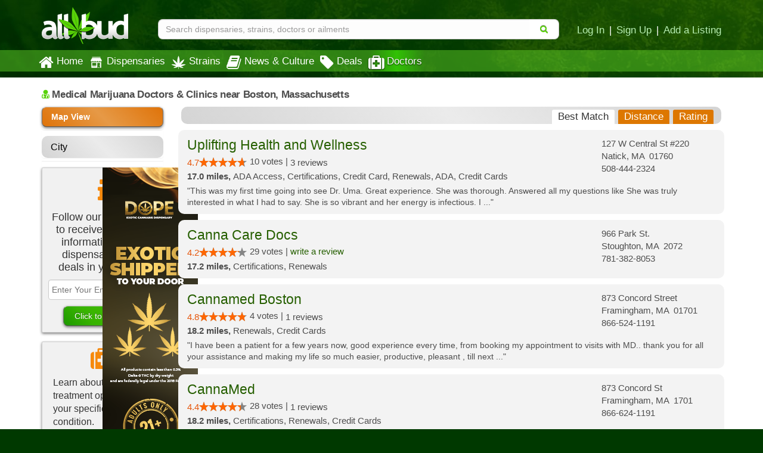

--- FILE ---
content_type: text/html; charset=utf-8
request_url: https://www.allbud.com/marijuana-doctors/south-dakota?page=2
body_size: 17083
content:
<!DOCTYPE html><html lang="en" ><head><meta charset="utf-8"><meta http-equiv="X-UA-Compatible" content="IE=edge" /><meta id="viewport" name="viewport" content="width=device-width, initial-scale=1"/><!--320--><meta name="description" content="Comprehensive directory of medical marijuana doctors and clinics in your area with reviews, hours, and locations. Browse Allbud.com for more information." /><meta name="keywords" content="Marijuana Doctor Massachusetts, Medical Marijuana Doctors, Boston Medical Marijuana Doctors, Medical Marijuana Doctors Clinic, Medical Marijuana Doctors Near Me, Marijuana Doctor, Medical Marijuana Doctors Boston, Marijuana Doctor Boston, Medical Marijuana Doctors Worcester, Marijuana Doctor Worcester, Medical Marijuana Doctors Springfield, Marijuana Doctor Springfield, Medical Marijuana Doctors Lowell, Marijuana Doctor Lowell, Medical Marijuana Doctors Cambridge, Marijuana Doctor Cambridge" /><meta property="og:title" content="
    
        Medical Marijuana Doctors & Clinics
    
 | Boston Massachusetts
" /><meta property="og:site_name" content="AllBud" /><meta property="og:url" content="https://www.allbud.com/marijuana-doctors/south-dakota?page=2" /><meta property="og:description" content="
    Comprehensive directory of medical marijuana doctors and clinics in your area with reviews, hours, and locations
" /><meta property="fb:app_id" content="725601047510209" /><meta property="og:image" content="https://static.allbud.com/static/images/allbud-fb.7d15c66a2c29.png" /><meta itemprop="name" content="Find Marijuana Dispensary, Strain & Doctor Info & Ratings"><meta itemprop="description" content="AllBud.com provides patients with medical marijuana strain details as well as marijuana dispensary and doctor review information."><meta itemprop="image" content="https://static.allbud.com/static/images/allbud-fb.7d15c66a2c29.png"><meta name="twitter:card" content="summary"><meta name="twitter:site" content="@All_Bud"><meta name="twitter:title" content="Find Marijuana Dispensary, Strain & Doctor Info & Ratings"><meta name="twitter:description" content="AllBud.com provides patients with medical marijuana strain details as well as marijuana dispensary and doctor review information."><meta name="twitter:image" content="https://static.allbud.com/static/images/allbud-fb.7d15c66a2c29.png"><meta name="p:domain_verify" content="7ecd41d963c228d8341102e19eac63f0"/><meta name="google-site-verification" content="GbUsR9KFVpzwApF8xNI_9I4KfxvDTyRoimAY1Fx_qWc" /><meta name="google-site-verification" content="t25nozBdxAzVlKC_UsvafA_xc7f-IMTuo3EuwYBHy64" /><meta name="google-site-verification" content="J5iwi65S52wF7Q8TqG3KsBJ7IcnrhCjUb7oK6I1Gt04" /><meta name="google-site-verification" content="NZ82K62QqwU2TPXrJCLtHOt0w7p4ZjIItb9A_ulUXJ8" /><meta name="theme-color" content="#0E4300"><link rel="manifest" href="https://static.allbud.com/static/manifest.bb5bcc367c98.json"><title>
            
                
    
        Medical Marijuana Doctors & Clinics
    
 | Boston, Massachusetts
 | AllBud
            
        </title><script>(function(){!function(t,e){"object"==typeof exports&&"undefined"!=typeof module?module.exports=e():"function"==typeof define&&define.amd?define(e):t.lozad=e()}(this,function(){"use strict";var g=Object.assign||function(t){for(var e=1;e<arguments.length;e++){var r=arguments[e];for(var o in r)Object.prototype.hasOwnProperty.call(r,o)&&(t[o]=r[o])}return t},n="undefined"!=typeof document&&document.documentMode,l={rootMargin:"0px",threshold:0,load:function(t){if("picture"===t.nodeName.toLowerCase()){var e=document.createElement("img");n&&t.getAttribute("data-iesrc")&&(e.src=t.getAttribute("data-iesrc")),t.getAttribute("data-alt")&&(e.alt=t.getAttribute("data-alt")),t.appendChild(e)}if("video"===t.nodeName.toLowerCase()&&!t.getAttribute("data-src")&&t.children){for(var r=t.children,o=void 0,a=0;a<=r.length-1;a++)(o=r[a].getAttribute("data-src"))&&(r[a].src=o);t.load()}t.getAttribute("data-src")&&(t.src=t.getAttribute("data-src")),t.getAttribute("data-srcset")&&t.setAttribute("srcset",t.getAttribute("data-srcset")),t.getAttribute("data-background-image")&&(t.style.backgroundImage="url('"+t.getAttribute("data-background-image")+"')"),t.getAttribute("data-toggle-class")&&t.classList.toggle(t.getAttribute("data-toggle-class"))},loaded:function(){}};function f(t){t.setAttribute("data-loaded",!0)}var b=function(t){return"true"===t.getAttribute("data-loaded")};return function(){var r,o,a=0<arguments.length&&void 0!==arguments[0]?arguments[0]:".lozad",t=1<arguments.length&&void 0!==arguments[1]?arguments[1]:{},e=g({},l,t),n=e.root,i=e.rootMargin,d=e.threshold,c=e.load,u=e.loaded,s=void 0;return window.IntersectionObserver&&(s=new IntersectionObserver((r=c,o=u,function(t,e){t.forEach(function(t){(0<t.intersectionRatio||t.isIntersecting)&&(e.unobserve(t.target),b(t.target)||(r(t.target),f(t.target),o(t.target)))})}),{root:n,rootMargin:i,threshold:d})),{observe:function(){for(var t=function(t){var e=1<arguments.length&&void 0!==arguments[1]?arguments[1]:document;return t instanceof Element?[t]:t instanceof NodeList?t:e.querySelectorAll(t)}(a,n),e=0;e<t.length;e++)b(t[e])||(s?s.observe(t[e]):(c(t[e]),f(t[e]),u(t[e])))},triggerLoad:function(t){b(t)||(c(t),f(t),u(t))},observer:s}}})}).call(this);</script><link rel="apple-touch-icon" sizes="57x57" href="https://static.allbud.com/static/icons/apple-touch-icon-57x57.dc3be63cb65a.png"><link rel="apple-touch-icon" sizes="114x114" href="https://static.allbud.com/static/icons/apple-touch-icon-114x114.73fde2123ac5.png"><link rel="apple-touch-icon" sizes="72x72" href="https://static.allbud.com/static/icons/apple-touch-icon-72x72.4424b11917f4.png"><link rel="apple-touch-icon" sizes="144x144" href="https://static.allbud.com/static/icons/apple-touch-icon-144x144.3094a802d57d.png"><link rel="apple-touch-icon" sizes="60x60" href="https://static.allbud.com/static/icons/apple-touch-icon-60x60.a60134c24786.png"><link rel="apple-touch-icon" sizes="120x120" href="https://static.allbud.com/static/icons/apple-touch-icon-120x120.db2c99990819.png"><link rel="apple-touch-icon" sizes="76x76" href="https://static.allbud.com/static/icons/apple-touch-icon-76x76.88959f721ba2.png"><link rel="apple-touch-icon" sizes="152x152" href="https://static.allbud.com/static/icons/apple-touch-icon-152x152.51634d50e850.png"><link rel="icon" type="image/png" sizes="196x196" href="https://static.allbud.com/static/icons/favicon-196x196.c0654f372ca6.png"><link rel="icon" type="image/png" sizes="160x160" href="https://static.allbud.com/static/icons/favicon-160x160.97d53d6ce7e7.png"><link rel="icon" type="image/png" sizes="96x96" href="https://static.allbud.com/static/icons/favicon-96x96.272819cb10eb.png"><link rel="icon" type="image/png" sizes="16x16" href="https://static.allbud.com/static/icons/favicon-16x16.d94e97a6d94e.png"><link rel="icon" type="image/png" sizes="32x32" href="https://static.allbud.com/static/icons/favicon-32x32.12c7184fe47d.png"><meta name="msapplication-TileColor" content="#074007"><meta name="msapplication-TileImage" content="https://static.allbud.com/static/icons/mstile-144x144.c81c39f6da4f.png"><link href="https://static.allbud.com/static/css/compressed/base.bbff934dc4f8.css" rel="stylesheet" type="text/css" /><link href="https://static.allbud.com/static/css/compressed/doctors.e33f5959ee94.css" rel="stylesheet" type="text/css" /><!--[if lt IE 9]><script src="https://static.allbud.com/static/js/html5shiv/html5shiv.min.3044234175ac.js"></script><script src="https://static.allbud.com/static/js/respond/respond.min.afc1984a3d17.js"></script><link href="https://static.allbud.com/static/js/respond/cross-domain/respond-proxy.f750e28e1c34.html" id="respond-proxy" rel="respond-proxy" /><link href="/js/respond/cross-domain/respond.proxy.gif" id="respond-redirect" rel="respond-redirect" /><script src="/js/respond/cross-domain/respond.proxy.js"></script><![endif]--><link rel="canonical" href="https://www.allbud.com/marijuana-doctors/search"/><script>
            if (!('IntersectionObserver' in window)) {
                var script = document.createElement("script");
                script.src = "https://raw.githubusercontent.com/w3c/IntersectionObserver/master/polyfill/intersection-observer.js";
                document.getElementsByTagName('head')[0].appendChild(script);
            }

            
        </script><!-- Global site tag (gtag.js) - Google Analytics --><script defer src="https://static.allbud.com/static/js/init_gtag.95c780cf4b33.js"></script><script defer src="https://www.googletagmanager.com/gtag/js?id=G-22L11ZM5QK"></script></head><body ><div class="modal fade location-modal" id="locate-modal" tabindex="-1" role="dialog" aria-labelledby="locate-modal-title" aria-hidden="true"><div class="modal-dialog"><div class="modal-content"><div class="modal-header"><button type="button" class="close" data-dismiss="modal" aria-hidden="true">&times;</button><h4 class="modal-title" id="local-modal-title">Enter your location</h4></div><div class="modal-body text-center"><form id="locate-modal-form"><div class="input-group"><label class="sr-only" for="locate-modal-input">Enter Zip Code, City or State</label><input type="text" class="form-control" id="locate-modal-input" placeholder="Enter Zip Code, City or State"><div class="input-group-btn"><button class="btn btn-main">Go!</button></div></div></form></div></div></div></div><div class="modal fade newsletter-modal" id="newsletter-modal" tabindex="-1" role="dialog" aria-labelledby="newsletter-modal-title" aria-hidden="true"><div class="modal-dialog"><div class="modal-content"><div class="modal-header"><button type="button" class="close" data-dismiss="modal" aria-hidden="true">&times;</button><h4 class="modal-title" id="newsletter-modal-title">Follow Our Newsletter</h4></div><div class="modal-body text-center"><p>Enter your email address below to receive exclusive information about AllBud and the Cannabis industry.</p><form action="/subscribe-newsletter" method="post" class="subscribe-form"><input type='hidden' name='csrfmiddlewaretoken' value='0gpgDGETmQ5HAeF8fTRrFHqjPMz3skv9' /><input type="email" value="" name="EMAIL" class="email" placeholder="Enter Your Email Address" required><div class="clear"><input type="submit" value="Click to Follow!" name="subscribe" class="btn btn-primary"></div></form></div></div></div></div><div class="modal fade" id="modal-why-review" tabindex="-1" role="dialog" aria-labelledby="modal-why-review" aria-hidden="true"><div class="modal-dialog"><div class="modal-content"><div class="modal-body"><button type="button" class="close" data-dismiss="modal" aria-hidden="true">&times;</button><h3>Why write a review?</h3><ul><li>Help other customers find trustworthy businesses and make good decisions.</li><li>To reward a company that has done right by you.</li><li>Giving public feedback is the best way to get companies to listen</li><li>To help companies make improvements in their products and services.</li><li>People reply on consumer reviews and posting reviews is a way of giving back.</li></ul></div></div></div></div><div class="modal fade" id="modal-why-review-strain" tabindex="-1" role="dialog" aria-labelledby="modal-why-review-strain" aria-hidden="true"><div class="modal-dialog"><div class="modal-content"><div class="modal-body"><button type="button" class="close" data-dismiss="modal" aria-hidden="true">&times;</button><h3>Why write a strain review?</h3><ul><li>Help other patients find trustworthy strains and get a sense of how a particular strain might help them.</li><li>A great way to share information, contribute to collective knowledge and giving back to the cannabis community.</li><li>A great review should include flavor, aroma, effect, and helpful health ailments.</li></ul></div></div></div></div><header id="base-header" class="container navbar-fixed-top"><div class="row" id="header-xs"><div class="col-sm-12"><div class="row navbar-header"><div class="col-xs-3"><button id="base-nav-toggle" type="button" class="navbar-toggle"><span class="sr-only">Toggle navigation</span><span class="icon-bar"></span><span class="icon-bar"></span><span class="icon-bar"></span></button></div><div class="col-xs-6"><a href="/"><img id="logo-small" class="visible-xs" src="https://static.allbud.com/static/images/main-logo.ab6dc79b5f97.png" alt="AllBud Logo" /></a></div><div class="col-xs-3"><button id="searchbar-toggle" class="searchbar-toggle visible-xs" data-target="#searchbar" data-toggle="collapse" aria-label="Search"><i class="fa fa-search"></i></button></div></div></div></div><!-- Standard header for >= sm --><div id="header-panel" class="row"><div class="hidden-xs col-sm-3 col-md-2"><a href="/"><img id="logo" src="https://static.allbud.com/static/images/main-logo.ab6dc79b5f97.png" alt="AllBud Logo" /></a></div><div id="searchbar" class="col-sm-9 col-xs-12 col-md-10 searchbar searchbar-collapse collapse  "><div class="row"><div class="searchbar-container"><form id="search_form" method="get"  action="/marijuana-doctors/search"><div class="searchbar-content"><div class="input-group"><input id="id_base_search" class="form-control searchbox" type="search" name="q"
                                       value="" data-zip-only="true"
                                       placeholder="Search dispensaries, strains, doctors or ailments"
                                        
                                            
                                         /><div class="input-group-btn"><button class="btn btn-transparent" name="search" type="submit"><i class="fa fa-search"></i></button></div></div></div></form></div><div class="hidden-xs login-area push-down"><a href="/account/register?next=/account/home" title="Login">Log In</a><span class="sep">|</span><a href="/account/register?next=/account/home" title="Register">Sign Up</a><span class="sep">|</span><a href="/account/register?type=dispensary&next=/dispensaries/claim" title="Add a Listing">Add a Listing</a></div></div></div></div></header><div class="menu-container"></div><div class="whiteout" id="result_box"></div><nav id="navbar" class="navbar navbar-base navbar-bottom" role="navigation"><div class="container"><div class="row"><div class="col-sm-12"><div id="base-nav-collapsible" class="collapse navbar-collapse"><ul class="nav navbar-nav"><li><a href="/" class="nav-item-left-shift  mobile-panel"><div class="nav-icon"><i class="fa fa-home"></i></div>
                                Home
                            </a></li><li><a href="/dispensaries/search" class="nav-item-left-shift  visible-xs mobile-panel"><div class="nav-icon"><svg xmlns="http://www.w3.org/2000/svg"   version="1.1" id="Layer_1" x="0px" y="0px" width="25px" height="25px" viewBox="0 0 612 792" enable-background="new 0 0 612 792" xml:space="preserve"><g xmlns="http://www.w3.org/2000/svg" id="Layer_1_1_" transform="translate(252.5125,-331.01875)"></g><path xmlns="http://www.w3.org/2000/svg" d="M600,289.6c0,6.5,0,13.1,0,19.6c-0.7,2.4-1.4,4.8-2.1,7.2c-11.8,38.1-55.4,54.3-88.9,32.8   c-11.7-7.5-19.7-18.1-24.4-31.2c-0.6-1.6-0.6-4-2.7-3.9c-2.1,0-2,2.4-2.7,4c-0.4,0.9-0.7,1.8-1.1,2.7   c-10.1,24.3-33.3,40.1-58.2,38.2c-26.1-2-43.5-16.4-53.2-40.5c-0.6-1.6-0.4-4.4-3-4.3c-2.1,0.1-1.9,2.6-2.6,4.1   c-0.7,1.4-1.1,2.9-1.7,4.3c-10.4,23.7-35.4,39.3-59.3,36.4c-25.2-3.1-42.1-17.1-51.3-40.6c-0.6-1.5-0.5-4-2.6-4.1   c-2.6-0.2-2.2,2.6-3.1,4.2c-0.5,1-0.8,2.1-1.3,3.2c-9.4,22.6-31.7,37.7-55.3,37.6c-23.5-0.1-45.8-15.8-54.8-38.3   c-0.9-2.4-0.8-6.5-3.6-6.5c-2.9-0.1-2.9,4.1-3.8,6.4C110.7,353.3,75,368,43.8,353.2C25.2,344.4,14.6,329,10,309.2   c0-6.5,0-13.1,0-19.6c1.6-2.4,3.4-4.7,4.8-7.1c22.1-36.6,44.3-73.2,66.2-110c3.5-5.8,7.2-8.1,14.1-8c36.1,0.4,72.2,0.2,108.2,0.2   c104.8,0,209.6,0,314.4-0.1c4.3,0,7.1,1.1,9.4,4.9c14.6,24.6,29.3,49.1,44.3,73.5C580.9,258.6,589.6,274.6,600,289.6z"/><path xmlns="http://www.w3.org/2000/svg" d="M305,385.9c85.4,0,170.9,0,256.3,0c7.9,0,8,0,8,8c0,88.1,0,176.3,0,264.4c0,20.5-13.5,33.8-33.9,33.9   c-7.9,0-15.8-0.3-23.6,0.1c-5.4,0.3-6.8-1.9-6.8-7c0.1-51.3,0.1-102.5,0.1-153.8c0-32.1-0.1-64.1,0.1-96.2c0-5.2-1.5-7.1-6.9-7.1   c-44,0.2-87.9,0.1-131.9,0.1c-7.8,0-7.9,0.1-7.9,8.2c0,81.2,0.1,162.4,0,243.7c0,13.6,1.5,12-12,12c-90.3,0.1-180.5,0-270.8,0   c-21.8,0-35-12.9-35-34.5c0-87.8,0-175.5,0-263.3c0-8.4,0.1-8.5,8.6-8.5C134.5,385.9,219.8,385.9,305,385.9   C305,385.9,305,385.9,305,385.9z M199.4,428.3C199.4,428.3,199.4,428.3,199.4,428.3c-32.6,0-65.3,0.1-97.9-0.1   c-5.2,0-7.1,1.4-7.1,6.9c0.2,40.9,0.2,81.8,0,122.6c0,5.4,1.8,6.9,7,6.9c65.3-0.1,130.5-0.1,195.8,0c5.4,0,7.4-1.5,7.4-7.2   c-0.2-40.7-0.2-81.4,0-122.1c0-5.6-1.8-7.2-7.3-7.2C264.7,428.4,232.1,428.3,199.4,428.3z M200,587.4   C200,587.4,200,587.3,200,587.4c-30,0-59.9,0-89.9,0c-3.1,0-6.2-0.1-9.1,1.2c-3.7,1.6-5.6,4.4-5.6,8.6c0,4.1,1.6,7,5.3,8.8   c2.3,1.1,4.8,1.3,7.3,1.3c60.7,0,121.3,0,182,0c2.7,0,5.4-0.2,7.9-1.1c4.1-1.6,6.1-4.8,6.1-8.9c0-3.9-1.9-6.9-5.7-8.6   c-2.5-1.1-5.2-1.2-7.9-1.2C260.3,587.4,230.2,587.4,200,587.4z"/><path xmlns="http://www.w3.org/2000/svg" d="M431.2,681.8c-13.4,0-26.8,0-40.3,0c-8.2,0-12.6-3.9-12.6-10.9c0-6.8,4.5-10.7,12.7-10.7   c26.8-0.1,53.7-0.1,80.5,0c7.9,0,13.1,4.3,13.2,10.6c0.1,6.7-5.1,11-13.3,11.1C458.1,681.9,444.6,681.8,431.2,681.8   C431.2,681.8,431.2,681.8,431.2,681.8z"/><path xmlns="http://www.w3.org/2000/svg" d="M452.1,560c0.1-9.5,6.8-16.2,16.4-16.2c8.8,0,16.3,7.2,16.4,15.9c0.1,9-7.9,17-17,16.8   C459.2,576.3,452,568.8,452.1,560z"/><path xmlns="http://www.w3.org/2000/svg" d="M305,144.8c-68,0-135.9,0-203.9,0c-10.8,0-17.6-6.3-17.9-16.1c-0.3-9.6,6.6-16.9,16.3-17   c14.4-0.2,28.8-0.1,43.2-0.1c121.7,0,243.4,0,365.1,0c11.6,0,18.7,6.2,18.7,16.4c0.1,9.7-6.7,16.7-16.6,16.7   c-25.7,0.1-51.4,0.1-77.2,0.1C390.3,144.9,347.7,144.9,305,144.8C305,144.8,305,144.8,305,144.8z"/></svg></div>Dispensaries</a><a href="/dispensaries/search" class="nav-item-left-shift  hidden-xs"><div class="nav-icon"><img class="lozad" data-src="https://static.allbud.com/static/images/dispensary-icon-white.b0cfd1295ab5.svg" src="https://static.allbud.com/static/images/1px.12c993668732.jpg" onerror="this.onerror=null; this.src='https://static.allbud.com/static/images/dispensary-icon-white.png'" width="25" height="25" alt="" /></div>
                                Dispensaries
                            </a></li><li><a href="/marijuana-strains/search" class=" mobile-panel"><div class="nav-icon"><img src="
                                    https://static.allbud.com/static/images/strains-icon.b23bd47450d2.svg" onerror="this.onerror=null; this.src='https://static.allbud.com/static/images/strains-icon.0fd3bfb3ef87.png'" width="25" height="25" alt="" class="hidden-xs" /><img src="
                                    https://static.allbud.com/static/images/strains-icon-darkgreen.8b39622fcc74.svg" onerror="this.onerror=null; this.src='https://static.allbud.com/static/images/strains-icon.0fd3bfb3ef87.png'" width="25" height="25" alt="" class="visible-xs" /></div> Strains
                            </a></li><li><a href="/learn/search" class=" mobile-panel"><div class="nav-icon"><i class="fa fa-book"></i></div>
                                News & Culture
                            </a></li><li><a href="/dispensaries/specials/search" class=" mobile-panel"><div class="nav-icon"><i class="fa fa-tag"></i></div>
                                Deals
                            </a></li><li><a href="/marijuana-doctors/search" class="current  mobile-panel"><div class="nav-icon"><i class="fa fa-medkit"></i></div>
                                Doctors
                            </a></li><li class="visible-xs"><a href="/account/register?next=/account/home" title="Login" class="mobile-panel">Log In</a></li><li class="visible-xs"><a href="/account/register?next=/account/home" title="Sign Up" class="mobile-panel">Sign Up</a></li><li class="visible-xs"><a class="set-location-button mobile-panel" title="Set Location">Set Location</a></li><li class="visible-xs"><a class="mobile-panel" data-toggle="modal" data-target="#newsletter-modal">Subscribe to Newsletters</a></li><li class="visible-xs"><a href="/contact" class="mobile-panel">Contact Us</a></li></ul></div></div></div></div></nav><div id="content" class="content-wrapper "><div class="content-container container"><form id="search-form" method="get" action="/marijuana-doctors/search"><h1><strong><i class="fa fa-user-md"></i><span class="hidden-xs">
                
                    Medical Marijuana Doctors & Clinics
                
                </span><span class="visible-xs-inline">Doctors </span>
                near 
                Boston,
                <span class="hidden-xs">Massachusetts</span><span class="visible-xs-inline">MA</span></strong></h1><div class="row"><div class="col-sm-3 filter-col"><script type="text/javascript" data-cfasync="false">
        var mantis = mantis || [];
        mantis.push(['display', 'load', {
            property: '5487607ee8b82f0b00e9b2f8'
        }]);
    </script><div class="panel panel-primary panel-mobile-toggle"><div class="clearfix"></div><div class="panel panel-primary page-toggle-buttons"><a class="btn btn-map" href="/marijuana-doctors/search-map">Map View</a></div><div id="filter-form-toggle" class="panel-heading" data-toggle="collapse" data-target="#filter-form"><h4 class="panel-title"><i class="fa fa-toggle-down"></i>
        Filters 
    </h4></div><div class="clearfix visible-xs"></div><div id="filter-form" class="panel-collapse collapse" data-toggle-from="#filter-form-toggle"><div class="panel-body"><div id="search-facets"><div id="search-panels" class="search-filter panel-group"><div class="panel panel-primary"><div class="panel-heading" data-toggle="collapse" data-parent="#search-panels" data-target="#city"><h4 class="panel-title">
                                                City 
                                            </h4></div><div id="city" class="panel-collapse collapse facets-box start-collapsed"><div class="panel-body facets"><div class="form-group"><div class="controls"><label class="checkbox" for="id_city_1"><input type="checkbox"
                                                                           
                                                                           name="city"
                                                                           id="id_city_1"
                                                                           value="Boston">
                                                                    
                                                                        Boston 
                                                                    
                                                                    </label><label class="checkbox" for="id_city_2"><input type="checkbox"
                                                                           
                                                                           name="city"
                                                                           id="id_city_2"
                                                                           value="Brockton">
                                                                    
                                                                        Brockton 
                                                                    
                                                                    </label><label class="checkbox" for="id_city_3"><input type="checkbox"
                                                                           
                                                                           name="city"
                                                                           id="id_city_3"
                                                                           value="Brookline">
                                                                    
                                                                        Brookline 
                                                                    
                                                                    </label><label class="checkbox" for="id_city_4"><input type="checkbox"
                                                                           
                                                                           name="city"
                                                                           id="id_city_4"
                                                                           value="Burlington">
                                                                    
                                                                        Burlington 
                                                                    
                                                                    </label><label class="checkbox" for="id_city_5"><input type="checkbox"
                                                                           
                                                                           name="city"
                                                                           id="id_city_5"
                                                                           value="Cambridge">
                                                                    
                                                                        Cambridge 
                                                                    
                                                                    </label><label class="checkbox" for="id_city_6"><input type="checkbox"
                                                                           
                                                                           name="city"
                                                                           id="id_city_6"
                                                                           value="Concord">
                                                                    
                                                                        Concord 
                                                                    
                                                                    </label><label class="checkbox" for="id_city_7"><input type="checkbox"
                                                                           
                                                                           name="city"
                                                                           id="id_city_7"
                                                                           value="Danvers">
                                                                    
                                                                        Danvers 
                                                                    
                                                                    </label><label class="checkbox" for="id_city_8"><input type="checkbox"
                                                                           
                                                                           name="city"
                                                                           id="id_city_8"
                                                                           value="East Boston">
                                                                    
                                                                        East Boston 
                                                                    
                                                                    </label><label class="checkbox" for="id_city_9"><input type="checkbox"
                                                                           
                                                                           name="city"
                                                                           id="id_city_9"
                                                                           value="Fall River">
                                                                    
                                                                        Fall River 
                                                                    
                                                                    </label><label class="checkbox" for="id_city_10"><input type="checkbox"
                                                                           
                                                                           name="city"
                                                                           id="id_city_10"
                                                                           value="Framingham">
                                                                    
                                                                        Framingham 
                                                                    
                                                                    </label><label class="checkbox" for="id_city_11"><input type="checkbox"
                                                                           
                                                                           name="city"
                                                                           id="id_city_11"
                                                                           value="Hanover">
                                                                    
                                                                        Hanover 
                                                                    
                                                                    </label><label class="checkbox" for="id_city_12"><input type="checkbox"
                                                                           
                                                                           name="city"
                                                                           id="id_city_12"
                                                                           value="Jamaica Plain">
                                                                    
                                                                        Jamaica Plain 
                                                                    
                                                                    </label><label class="checkbox" for="id_city_13"><input type="checkbox"
                                                                           
                                                                           name="city"
                                                                           id="id_city_13"
                                                                           value="Malden">
                                                                    
                                                                        Malden 
                                                                    
                                                                    </label><label class="checkbox" for="id_city_14"><input type="checkbox"
                                                                           
                                                                           name="city"
                                                                           id="id_city_14"
                                                                           value="Methuen">
                                                                    
                                                                        Methuen 
                                                                    
                                                                    </label><label class="checkbox" for="id_city_15"><input type="checkbox"
                                                                           
                                                                           name="city"
                                                                           id="id_city_15"
                                                                           value="Natick">
                                                                    
                                                                        Natick 
                                                                    
                                                                    </label><label class="checkbox" for="id_city_16"><input type="checkbox"
                                                                           
                                                                           name="city"
                                                                           id="id_city_16"
                                                                           value="North Andover">
                                                                    
                                                                        North Andover 
                                                                    
                                                                    </label><label class="checkbox" for="id_city_17"><input type="checkbox"
                                                                           
                                                                           name="city"
                                                                           id="id_city_17"
                                                                           value="Northampton">
                                                                    
                                                                        Northampton 
                                                                    
                                                                    </label><label class="checkbox" for="id_city_18"><input type="checkbox"
                                                                           
                                                                           name="city"
                                                                           id="id_city_18"
                                                                           value="Norwood">
                                                                    
                                                                        Norwood 
                                                                    
                                                                    </label><label class="checkbox" for="id_city_19"><input type="checkbox"
                                                                           
                                                                           name="city"
                                                                           id="id_city_19"
                                                                           value="Peabody">
                                                                    
                                                                        Peabody 
                                                                    
                                                                    </label><label class="checkbox" for="id_city_20"><input type="checkbox"
                                                                           
                                                                           name="city"
                                                                           id="id_city_20"
                                                                           value="Quincy">
                                                                    
                                                                        Quincy 
                                                                    
                                                                    </label><label class="checkbox" for="id_city_21"><input type="checkbox"
                                                                           
                                                                           name="city"
                                                                           id="id_city_21"
                                                                           value="Salem">
                                                                    
                                                                        Salem 
                                                                    
                                                                    </label><label class="checkbox" for="id_city_22"><input type="checkbox"
                                                                           
                                                                           name="city"
                                                                           id="id_city_22"
                                                                           value="Seekonk">
                                                                    
                                                                        Seekonk 
                                                                    
                                                                    </label><label class="checkbox" for="id_city_23"><input type="checkbox"
                                                                           
                                                                           name="city"
                                                                           id="id_city_23"
                                                                           value="South Boston">
                                                                    
                                                                        South Boston 
                                                                    
                                                                    </label><label class="checkbox" for="id_city_24"><input type="checkbox"
                                                                           
                                                                           name="city"
                                                                           id="id_city_24"
                                                                           value="South Dennis">
                                                                    
                                                                        South Dennis 
                                                                    
                                                                    </label><label class="checkbox" for="id_city_25"><input type="checkbox"
                                                                           
                                                                           name="city"
                                                                           id="id_city_25"
                                                                           value="Springfield">
                                                                    
                                                                        Springfield 
                                                                    
                                                                    </label><label class="checkbox" for="id_city_26"><input type="checkbox"
                                                                           
                                                                           name="city"
                                                                           id="id_city_26"
                                                                           value="Stoughton">
                                                                    
                                                                        Stoughton 
                                                                    
                                                                    </label><label class="checkbox" for="id_city_27"><input type="checkbox"
                                                                           
                                                                           name="city"
                                                                           id="id_city_27"
                                                                           value="Waltham">
                                                                    
                                                                        Waltham 
                                                                    
                                                                    </label><label class="checkbox" for="id_city_28"><input type="checkbox"
                                                                           
                                                                           name="city"
                                                                           id="id_city_28"
                                                                           value="Woburn">
                                                                    
                                                                        Woburn 
                                                                    
                                                                    </label><label class="checkbox" for="id_city_29"><input type="checkbox"
                                                                           
                                                                           name="city"
                                                                           id="id_city_29"
                                                                           value="Worcester">
                                                                    
                                                                        Worcester 
                                                                    
                                                                    </label></div></div></div></div></div><hr/></div></div></div></div><div data-mantis-zone="doctorpage" class="text-center hidden-xs "><div class="follow-our-newsletter-banner" style="max-width: 300px; margin: 0 auto 10px auto; height: 240px; overflow: hidden; display: flex; flex-direction: column; justify-content: space-around; padding-bottom: 10px;"><h2 class="learn-subscribe-header">Follow Our Newsletter</h2><div class="col-sm-12 subscribe-form"><form action="/subscribe-newsletter" method="post" name="mc-embedded-subscribe-form" class="validate" rel="noreferrer" novalidate=""><div><input type='hidden' name='csrfmiddlewaretoken' value='0gpgDGETmQ5HAeF8fTRrFHqjPMz3skv9' /><p>Get exclusive information about new strains, latest articles, nearby dispensaries and discount deals!</p><input type="email" value="" name="EMAIL" class="email" placeholder="Enter Your Email Address" required=""><div class="clear"><input type="submit" value="Click to Follow!" name="subscribe" class="btn btn-primary"></div></div></form></div></div></div><div data-mantis-zone="doctorpage2" class="text-center visible-xs "><div class="follow-our-newsletter-banner" style="max-width: 300px; margin: 0 auto 10px auto; height: 240px; overflow: hidden; display: flex; flex-direction: column; justify-content: space-around; padding-bottom: 10px;"><h2 class="learn-subscribe-header">Follow Our Newsletter</h2><div class="col-sm-12 subscribe-form"><form action="/subscribe-newsletter" method="post" name="mc-embedded-subscribe-form" class="validate" rel="noreferrer" novalidate=""><div><input type='hidden' name='csrfmiddlewaretoken' value='0gpgDGETmQ5HAeF8fTRrFHqjPMz3skv9' /><p>Get exclusive information about new strains, latest articles, nearby dispensaries and discount deals!</p><input type="email" value="" name="EMAIL" class="email" placeholder="Enter Your Email Address" required=""><div class="clear"><input type="submit" value="Click to Follow!" name="subscribe" class="btn btn-primary"></div></div></form></div></div></div><div class="newsletter-subscribe subscribe-form btn-big hidden-xs"><i class="fa fa-info"></i><p class="learn-subscribe-header">Follow our newsletter to receive the latest
                information about dispensaries and deals in your area.
                </p><input type='hidden' name='csrfmiddlewaretoken' value='0gpgDGETmQ5HAeF8fTRrFHqjPMz3skv9' /><input type="email" value="" name="EMAIL" class="email" placeholder="Enter Your Email Address" form="mc-embedded-subscribe-form-left" required><input type="submit" value="Click to Follow!" name="subscribe" class="btn btn-primary" form="mc-embedded-subscribe-form-left"></div><section id="ailments" class="hidden-xs"><a class="btn-review btn-big nothover" href="/learn/ailments"><div class="btn-big-icon"><i class="fa fa-medkit"></i></div><div class="btn-big-body">
                    Learn about marijuana treatment options for your specific medical condition.
                </div></a></section><section id="learn_info" class="hidden-xs"><a class="btn-review btn-big nothover" href="/learn/marijuana/massachusetts"><div class="btn-big-icon"><i class="fa fa-question-circle"></i></div><div class="btn-big-body">
                        Get information about medical marijuana in your state and how to obtain a card.
                    </div></a></section></div></div><div class="col-sm-9 results-col"><div id="search-sortbar" class="sortbar"><div class="sortbar-controls"><img class="sortbar-busy search-busy-indicator" src="https://static.allbud.com/static/images/sortbar_busy.2c02671024f1.gif" alt="Loading..."/></div><!--
        <div class="sortbar-title">
            
    Found <span class="search-paginator-count"></span>
    
    location<span class="search-paginator-count-plural"></span></div>
        --><ul id="search-sorts" class="nav nav-tabs" role="tablist"><li class="active" role="tab"><a class="sortbar-tab search-link"
                           
                               
                            id="bestmatch" >
                                Best Match
                                
                       </a></li><li class="" role="tab"><a class="sortbar-tab search-link"
                           
                               
                                   
                                       data-sortable="true"
                                       href="/marijuana-doctors/search?sort=distance&region=Massachusetts"
                                   
                               
                            id="distance" >
                                Distance
                                
                       </a></li><li class="" role="tab"><a class="sortbar-tab search-link"
                           
                               
                                   
                                       data-sortable="true"
                                       href="/marijuana-doctors/search?sort=-rating&region=Massachusetts"
                                   
                               
                           
                               
                                   
                                       data-sortable="true"
                                       href="/marijuana-doctors/search?sort=rating&region=Massachusetts"
                                   
                               
                            id="rating" >
                                Rating
                                
                       </a></li></ul><div class="clearfix"></div></div><div class="loading-overlay" style="display: none;"><img src="https://static.allbud.com/static/images/large_loader.c932390d7ef8.gif" alt="Loading..."></div><div id="search-results" class="row tiny-gutter"><article class="infopanel  mobile-panel" ><div class="body "><div class="title"></div><div class="row" onclick="window.location.href='/marijuana-doctors/massachusetts/natick/uplifting-health-wellness'"><div class="col-xs-12 
    col-sm-9 col-md-9
 location-info"><div><div class="title location truncate"><a href="/marijuana-doctors/massachusetts/natick/uplifting-health-wellness">Uplifting Health and Wellness</a></div><div><span class="rating-num">4.7</span><div class="rateit_map rateit"
                            data-rateit-value="4.67647058824"
                            data-rateit-readonly="true"
                            data-rateit-min="0"
                            data-rateit-max="5"
                            data-rateit-resetable="false"
                            data-rateit-ispreset="true"
                            data-rateit-step="0.25"></div><span class="rating-votes"><span class="votes">10 votes | </span>
                            
                            
                                3 reviews
                            
                        </span></div><div class="visible-xs"><div class="text truncate"><b>
            17.0 m,
            </b>
        
    

                                    ADA Access, Certifications, Credit Card, Renewals, ADA, Credit Cards
                                
                            </div></div><div class="clearfix"></div><div class="text hidden-xs"><span class="hidden-xs"><b>17.0 miles, </b>
        
    

                                    ADA Access, Certifications, Credit Card, Renewals, ADA, Credit Cards
                                </span></div></div></div><div class="hidden-xs col-sm-3"><div class="text address"><span>127 W Central St #220</span><br/><span>Natick, MA&nbsp; 01760</span><br/><span class="visible-xs"><a href="tel:508-444-2324">508-444-2324</a></span><span class="hidden-xs">508-444-2324</span></div></div><div class="col-xs-12 reviews"><p class="hidden-xs">"This was my first time going into see Dr. Uma. Great experience. She was thorough. Answered all my questions like She was truly interested in what I had to say. She is so vibrant and her energy is infectious. I ..."</p><p class="visible-xs">"This was my first time going into see Dr. Uma. Great experience. She was thorough. Answered ..."</p></div></div><div class="body-extra"></div></div><div class="clearfix"></div></article><article class="infopanel  mobile-panel" ><div class="body "><div class="title"></div><div class="row" onclick="window.location.href='/marijuana-doctors/massachusetts/stoughton/canna-care-docs-stoughton'"><div class="col-xs-12 
    col-sm-9 col-md-9
 location-info"><div><div class="title location truncate"><a href="/marijuana-doctors/massachusetts/stoughton/canna-care-docs-stoughton">Canna Care Docs</a></div><div><span class="rating-num">4.2</span><div class="rateit_map rateit"
                            data-rateit-value="4.20689655172"
                            data-rateit-readonly="true"
                            data-rateit-min="0"
                            data-rateit-max="5"
                            data-rateit-resetable="false"
                            data-rateit-ispreset="true"
                            data-rateit-step="0.25"></div><span class="rating-votes"><span class="votes">29 votes | </span><a href="/marijuana-doctors/massachusetts/stoughton/canna-care-docs-stoughton#write-review">write a review</a></span></div><div class="visible-xs"><div class="text truncate"><b>
            17.2 m,
            </b>
        
    

                                    Certifications, Renewals
                                
                            </div></div><div class="clearfix"></div><div class="text hidden-xs"><span class="hidden-xs"><b>17.2 miles, </b>
        
    

                                    Certifications, Renewals
                                </span></div></div></div><div class="hidden-xs col-sm-3"><div class="text address"><span>966 Park St.</span><br/><span>Stoughton, MA&nbsp; 2072</span><br/><span class="visible-xs"><a href="tel:781-382-8053">781-382-8053</a></span><span class="hidden-xs">781-382-8053</span></div></div></div><div class="body-extra"></div></div><div class="clearfix"></div></article><article class="infopanel  mobile-panel" ><div class="body "><div class="title"></div><div class="row" onclick="window.location.href='/marijuana-doctors/massachusetts/framingham/cannamed-boston'"><div class="col-xs-12 
    col-sm-9 col-md-9
 location-info"><div><div class="title location truncate"><a href="/marijuana-doctors/massachusetts/framingham/cannamed-boston">Cannamed Boston</a></div><div><span class="rating-num">4.8</span><div class="rateit_map rateit"
                            data-rateit-value="4.83333333333"
                            data-rateit-readonly="true"
                            data-rateit-min="0"
                            data-rateit-max="5"
                            data-rateit-resetable="false"
                            data-rateit-ispreset="true"
                            data-rateit-step="0.25"></div><span class="rating-votes"><span class="votes">4 votes | </span>
                            
                            
                                1 reviews
                            
                        </span></div><div class="visible-xs"><div class="text truncate"><b>
            18.2 m,
            </b>
        
    

                                    Renewals, Credit Cards
                                
                            </div></div><div class="clearfix"></div><div class="text hidden-xs"><span class="hidden-xs"><b>18.2 miles, </b>
        
    

                                    Renewals, Credit Cards
                                </span></div></div></div><div class="hidden-xs col-sm-3"><div class="text address"><span>873 Concord Street</span><br/><span>Framingham, MA&nbsp; 01701</span><br/><span class="visible-xs"><a href="tel:866-524-1191">866-524-1191</a></span><span class="hidden-xs">866-524-1191</span></div></div><div class="col-xs-12 reviews"><p class="hidden-xs">"I have been a patient for a few years now, good experience every time, from booking my appointment to visits with MD.. thank you for all your assistance and making my life so much easier, productive, pleasant , till next ..."</p><p class="visible-xs">"I have been a patient for a few years now, good experience every time, from booking my appoi..."</p></div></div><div class="body-extra"></div></div><div class="clearfix"></div></article><article class="infopanel  mobile-panel" ><div class="body "><div class="title"></div><div class="row" onclick="window.location.href='/marijuana-doctors/massachusetts/framingham/dr-joseph-l-andrews-jr-md'"><div class="col-xs-12 
    col-sm-9 col-md-9
 location-info"><div><div class="title location truncate"><a href="/marijuana-doctors/massachusetts/framingham/dr-joseph-l-andrews-jr-md">CannaMed</a></div><div><span class="rating-num">4.4</span><div class="rateit_map rateit"
                            data-rateit-value="4.36111111111"
                            data-rateit-readonly="true"
                            data-rateit-min="0"
                            data-rateit-max="5"
                            data-rateit-resetable="false"
                            data-rateit-ispreset="true"
                            data-rateit-step="0.25"></div><span class="rating-votes"><span class="votes">28 votes | </span>
                            
                            
                                1 reviews
                            
                        </span></div><div class="visible-xs"><div class="text truncate"><b>
            18.2 m,
            </b>
        
    

                                    Certifications, Renewals, Credit Cards
                                
                            </div></div><div class="clearfix"></div><div class="text hidden-xs"><span class="hidden-xs"><b>18.2 miles, </b>
        
    

                                    Certifications, Renewals, Credit Cards
                                </span></div></div></div><div class="hidden-xs col-sm-3"><div class="text address"><span>873 Concord St</span><br/><span>Framingham, MA&nbsp; 1701</span><br/><span class="visible-xs"><a href="tel:866-624-1191">866-624-1191</a></span><span class="hidden-xs">866-624-1191</span></div></div><div class="col-xs-12 reviews"><p class="hidden-xs">"Excellent Staff. Very efficient. Crystal on the front desk has the command center. Customer Service plus. Easy to book an appointment. Wish they had a different location however. The driveway comes up fast and you end up turning into the ..."</p><p class="visible-xs">"Excellent Staff. Very efficient. Crystal on the front desk has the command center. Customer ..."</p></div></div><div class="body-extra"></div></div><div class="clearfix"></div></article><article class="infopanel  mobile-panel" ><div class="body "><div class="title"></div><div class="row" onclick="window.location.href='/marijuana-doctors/massachusetts/ma-north-andover/acom'"><div class="hidden-xs col-sm-2"><a href="/marijuana-doctors/massachusetts/ma-north-andover/acom"><img class="header-image hidden-sm hidden-md lozad" data-src="https://media.allbud.com/resized/105x90/media/feature/clinic/acom.jpg?t=1917f1f98384503a69f864c0421217c436c911d48507f676719d2a773498ccb8" src="https://static.allbud.com/static/images/1px.12c993668732.jpg" alt="ACOM" /><img class="header-image hidden-lg lozad" data-src="https://media.allbud.com/resized/82x70/media/feature/clinic/acom.jpg?t=b464246ad6af34b16ddb79c8b860098592bc5a209b855421076a969e201d426c" src="https://static.allbud.com/static/images/1px.12c993668732.jpg" alt="ACOM" /></a></div><div class="col-xs-12 
    col-sm-7 col-md-7
 location-info"><a href="/marijuana-doctors/massachusetts/ma-north-andover/acom"><img class="header-image visible-xs lozad" data-src="https://media.allbud.com/resized/150x100/media/feature/clinic/acom.jpg?t=f71dd01e438da5b33c5056ea2dfa08b95dedcdf02d05126523104cf620789a34" src="https://static.allbud.com/static/images/1px.12c993668732.jpg" alt="ACOM" /></a><div><div class="title location truncate"><a href="/marijuana-doctors/massachusetts/ma-north-andover/acom">ACOM</a></div><div><span class="rating-num">4.5</span><div class="rateit_map rateit"
                            data-rateit-value="4.5"
                            data-rateit-readonly="true"
                            data-rateit-min="0"
                            data-rateit-max="5"
                            data-rateit-resetable="false"
                            data-rateit-ispreset="true"
                            data-rateit-step="0.25"></div><span class="rating-votes"><span class="votes">2 votes | </span><a href="/marijuana-doctors/massachusetts/ma-north-andover/acom#write-review">write a review</a></span></div><div class="visible-xs"><div class="text truncate"><b>
            18.2 m,
            </b>
        
    

                                    ADA Access, Certifications, Credit Card, Offers Physical Cards, Renewals
                                
                            </div></div><div class="clearfix"></div><div class="text hidden-xs"><span class="hidden-xs"><b>18.2 miles, </b>
        
    

                                    ADA Access, Certifications, Credit Card, Offers Physical Cards, Renewals
                                </span></div></div></div><div class="hidden-xs col-sm-3"><div class="text address"><span>2350 Turnpike Street</span><br/><span>North Andover, MA&nbsp; 01845</span><br/><span class="visible-xs"><a href="tel:857-770-1342">857-770-1342</a></span><span class="hidden-xs">857-770-1342</span></div></div></div><div class="body-extra"></div></div><div class="clearfix"></div></article><article class="infopanel  mobile-panel" ><div class="body "><div class="title"></div><div class="row" onclick="window.location.href='/marijuana-doctors/massachusetts/ma-concord/panda-organics'"><div class="col-xs-12 
    col-sm-9 col-md-9
 location-info"><div><div class="title location truncate"><a href="/marijuana-doctors/massachusetts/ma-concord/panda-organics">Panda Organics</a></div><div><span class="rating-num">3.8</span><div class="rateit_map rateit"
                            data-rateit-value="3.75"
                            data-rateit-readonly="true"
                            data-rateit-min="0"
                            data-rateit-max="5"
                            data-rateit-resetable="false"
                            data-rateit-ispreset="true"
                            data-rateit-step="0.25"></div><span class="rating-votes"><span class="votes">4 votes | </span><a href="/marijuana-doctors/massachusetts/ma-concord/panda-organics#write-review">write a review</a></span></div><div class="visible-xs"><div class="text truncate"><b>
            18.6 m,
            </b>
        
    

                                    24/7 Verification
                                
                            </div></div><div class="clearfix"></div><div class="text hidden-xs"><span class="hidden-xs"><b>18.6 miles, </b>
        
    

                                    24/7 Verification
                                </span></div></div></div><div class="hidden-xs col-sm-3"><div class="text address"><span>168 Commonwealth Ave</span><br/><span>Concord, MA&nbsp; 01742</span><br/><span class="visible-xs"><a href="tel:978-800-1688">978-800-1688</a></span><span class="hidden-xs">978-800-1688</span></div></div></div><div class="body-extra"></div></div><div class="clearfix"></div></article><article class="infopanel  mobile-panel" ><div class="body "><div class="title"></div><div class="row" onclick="window.location.href='/marijuana-doctors/massachusetts/ma-hanover/south-shore-primary-and-urgent-care-llc'"><div class="col-xs-12 
    col-sm-9 col-md-9
 location-info"><div><div class="title location truncate"><a href="/marijuana-doctors/massachusetts/ma-hanover/south-shore-primary-and-urgent-care-llc">South Shore Primary and Urgent Care LLC</a></div><div><span class="rating-num">4.8</span><div class="rateit_map rateit"
                            data-rateit-value="4.81818181818"
                            data-rateit-readonly="true"
                            data-rateit-min="0"
                            data-rateit-max="5"
                            data-rateit-resetable="false"
                            data-rateit-ispreset="true"
                            data-rateit-step="0.25"></div><span class="rating-votes"><span class="votes">3 votes | </span>
                            
                            
                                1 reviews
                            
                        </span></div><div class="visible-xs"><div class="text truncate"><b>
            20.0 m,
            </b>
        
    

                                    24/7 Verification, ADA Access, Certifications, Credit Card, Offers Physical Cards, Renewals, Walk-in Welcome
                                
                            </div></div><div class="clearfix"></div><div class="text hidden-xs"><span class="hidden-xs"><b>20.0 miles, </b>
        
    

                                    24/7 Verification, ADA Access, Certifications, Credit Card, Offers Physical Cards, Renewals, Walk-in Welcome
                                </span></div></div></div><div class="hidden-xs col-sm-3"><div class="text address"><span>20 East St Ste 20 Suite 20</span><br/><span>Hanover, MA&nbsp; 02339</span><br/><span class="visible-xs"><a href="tel:781-561-0460">781-561-0460</a></span><span class="hidden-xs">781-561-0460</span></div></div><div class="col-xs-12 reviews"><p class="hidden-xs">"Doctor Hinchey and staff are amazing. They are extremely patient and more than happy to answer any questions you might have. The process to get my MMJ certification did not take long at all (same day as appointment), and I ..."</p><p class="visible-xs">"Doctor Hinchey and staff are amazing. They are extremely patient and more than happy to answ..."</p></div></div><div class="body-extra"></div></div><div class="clearfix"></div></article><article class="infopanel  mobile-panel" ><div class="body "><div class="title"></div><div class="row" onclick="window.location.href='/marijuana-doctors/massachusetts/pa-brockton/medwell-health-and-wellness-centers'"><div class="hidden-xs col-sm-2"><a href="/marijuana-doctors/massachusetts/pa-brockton/medwell-health-and-wellness-centers"><img class="header-image hidden-sm hidden-md lozad" data-src="https://media.allbud.com/resized/105x90/media/feature/clinic/medwell-health-and-wellness-centers.jpg?t=9c52723139eed35131fd0183a2a35e124c8cf6713b0a1a57a9d133afb9459f67" src="https://static.allbud.com/static/images/1px.12c993668732.jpg" alt="MedWell Health and Wellness Centers" /><img class="header-image hidden-lg lozad" data-src="https://media.allbud.com/resized/82x70/media/feature/clinic/medwell-health-and-wellness-centers.jpg?t=b95eaf8349160fcce2a49baaaae813fc0ddb6c1a1dc2165653cb9146c5bb033c" src="https://static.allbud.com/static/images/1px.12c993668732.jpg" alt="MedWell Health and Wellness Centers" /></a></div><div class="col-xs-12 
    col-sm-7 col-md-7
 location-info"><a href="/marijuana-doctors/massachusetts/pa-brockton/medwell-health-and-wellness-centers"><img class="header-image visible-xs lozad" data-src="https://media.allbud.com/resized/150x100/media/feature/clinic/medwell-health-and-wellness-centers.jpg?t=e402cf98088dbb91c217c3091af8aa7bcc293874dbdb6a127c7dcedc4aabef2f" src="https://static.allbud.com/static/images/1px.12c993668732.jpg" alt="MedWell Health and Wellness Centers" /></a><div><div class="title location truncate"><a href="/marijuana-doctors/massachusetts/pa-brockton/medwell-health-and-wellness-centers">MedWell Health and Wellness Centers</a></div><div><span class="rating-num">4.0</span><div class="rateit_map rateit"
                            data-rateit-value="4.02597402597"
                            data-rateit-readonly="true"
                            data-rateit-min="0"
                            data-rateit-max="5"
                            data-rateit-resetable="false"
                            data-rateit-ispreset="true"
                            data-rateit-step="0.25"></div><span class="rating-votes"><span class="votes">12 votes | </span>
                            
                            
                                8 reviews
                            
                        </span></div><div class="visible-xs"><div class="text truncate"><b>
            21.2 m,
            </b>
        
    

                                    24/7 Verification, 24/7 Verification, Certifications, Certifications, Credit Card, Credit Card, Renewals, Renewals, Walk-in Welcome, Walk-in Welcome, ADA, Credit Cards
                                
                            </div></div><div class="clearfix"></div><div class="text hidden-xs"><span class="hidden-xs"><b>21.2 miles, </b>
        
    

                                    24/7 Verification, 24/7 Verification, Certifications, Certifications, Credit Card, Credit Card, Renewals, Renewals, Walk-in Welcome, Walk-in Welcome, ADA, Credit Cards
                                </span></div></div></div><div class="hidden-xs col-sm-3"><div class="text address"><span>1200 W Chestnut St</span><br/><span>Brockton, MA&nbsp; 02301</span><br/><span class="visible-xs"><a href="tel:774-517-5195">774-517-5195</a></span><span class="hidden-xs">774-517-5195</span></div></div><div class="col-xs-12 reviews"><p class="hidden-xs">"This place was GREAT!! I called ahead to make appointment and there was very little if any wait time, Joey and Stephanie were awesome and so helpful through this process. The doctor was kind and helpful and explained process and ..."</p><p class="visible-xs">"This place was GREAT!! I called ahead to make appointment and there was very little if any w..."</p></div></div><div class="body-extra"></div></div><div class="clearfix"></div></article><article class="infopanel  mobile-panel" ><div class="body "><div class="title"></div><div class="row" onclick="window.location.href='/marijuana-doctors/massachusetts/methuen/delta-9-medical-consulting-2'"><div class="col-xs-12 
    col-sm-9 col-md-9
 location-info"><div><div class="title location truncate"><a href="/marijuana-doctors/massachusetts/methuen/delta-9-medical-consulting-2">Delta 9 Medical Consulting</a></div><div><span class="rating-num">4.0</span><div class="rateit_map rateit"
                            data-rateit-value="4.0"
                            data-rateit-readonly="true"
                            data-rateit-min="0"
                            data-rateit-max="5"
                            data-rateit-resetable="false"
                            data-rateit-ispreset="true"
                            data-rateit-step="0.25"></div><span class="rating-votes"><span class="votes">29 votes | </span><a href="/marijuana-doctors/massachusetts/methuen/delta-9-medical-consulting-2#write-review">write a review</a></span></div><div class="visible-xs"><div class="text truncate"><b>
            27.0 m,
            </b>
        
    

                                    Certifications, Renewals
                                
                            </div></div><div class="clearfix"></div><div class="text hidden-xs"><span class="hidden-xs"><b>27.0 miles, </b>
        
    

                                    Certifications, Renewals
                                </span></div></div></div><div class="hidden-xs col-sm-3"><div class="text address"><span>421 Merrimack Street</span><br/><span>Methuen, MA&nbsp; 1844</span><br/><span class="visible-xs"><a href="tel:970-335-8290">970-335-8290</a></span><span class="hidden-xs">970-335-8290</span></div></div></div><div class="body-extra"></div></div><div class="clearfix"></div></article><article class="infopanel  mobile-panel" ><div class="body "><div class="title"></div><div class="row" onclick="window.location.href='/marijuana-doctors/massachusetts/seekonk/canna-care-docs-seekonk'"><div class="col-xs-12 
    col-sm-9 col-md-9
 location-info"><div><div class="title location truncate"><a href="/marijuana-doctors/massachusetts/seekonk/canna-care-docs-seekonk">Canna Care Docs</a></div><div><span class="rating-num">5.0</span><div class="rateit_map rateit"
                            data-rateit-value="5.0"
                            data-rateit-readonly="true"
                            data-rateit-min="0"
                            data-rateit-max="5"
                            data-rateit-resetable="false"
                            data-rateit-ispreset="true"
                            data-rateit-step="0.25"></div><span class="rating-votes"><span class="votes">4 votes | </span>
                            
                            
                                2 reviews
                            
                        </span></div><div class="visible-xs"><div class="text truncate"><b>
            34.7 m,
            </b>
        
    

                                    Certifications, Renewals
                                
                            </div></div><div class="clearfix"></div><div class="text hidden-xs"><span class="hidden-xs"><b>34.7 miles, </b>
        
    

                                    Certifications, Renewals
                                </span></div></div></div><div class="hidden-xs col-sm-3"><div class="text address"><span>495 Central Ave</span><br/><span>Seekonk, MA&nbsp; 2771</span><br/><span class="visible-xs"><a href="tel:781-382-8053">781-382-8053</a></span><span class="hidden-xs">781-382-8053</span></div></div><div class="col-xs-12 reviews"><p class="hidden-xs">"These guys were great...very informative, helpful and answered all my questions. Made me feel very comfortable as a patient in my mid 50s trying to find alternative pain relief options...thank you so much."</p><p class="visible-xs">"These guys were great...very informative, helpful and answered all my questions. Made me fee..."</p></div></div><div class="body-extra"></div></div><div class="clearfix"></div></article><article class="infopanel  mobile-panel" ><div class="body "><div class="title"></div><div class="row" onclick="window.location.href='/marijuana-doctors/massachusetts/worcester/canna-care-docs-worcester'"><div class="col-xs-12 
    col-sm-9 col-md-9
 location-info"><div><div class="title location truncate"><a href="/marijuana-doctors/massachusetts/worcester/canna-care-docs-worcester">Canna Care Docs</a></div><div><span class="rating-num">4.8</span><div class="rateit_map rateit"
                            data-rateit-value="4.80952380952"
                            data-rateit-readonly="true"
                            data-rateit-min="0"
                            data-rateit-max="5"
                            data-rateit-resetable="false"
                            data-rateit-ispreset="true"
                            data-rateit-step="0.25"></div><span class="rating-votes"><span class="votes">6 votes | </span>
                            
                            
                                2 reviews
                            
                        </span></div><div class="visible-xs"><div class="text truncate"><b>
            38.4 m,
            </b>
        
    

                                    Certifications, Renewals, Credit Cards
                                
                            </div></div><div class="clearfix"></div><div class="text hidden-xs"><span class="hidden-xs"><b>38.4 miles, </b>
        
    

                                    Certifications, Renewals, Credit Cards
                                </span></div></div></div><div class="hidden-xs col-sm-3"><div class="text address"><span>51 Union Street Suite 102</span><br/><span>Worcester, MA&nbsp; 01608</span><br/><span class="visible-xs"><a href="tel:781-382-8053">781-382-8053</a></span><span class="hidden-xs">781-382-8053</span></div></div><div class="col-xs-12 reviews"><p class="hidden-xs">"Nothing but good vibes. Thank you"</p><p class="visible-xs">"Nothing but good vibes. Thank you"</p></div></div><div class="body-extra"></div></div><div class="clearfix"></div></article><article class="infopanel  mobile-panel" ><div class="body "><div class="title"></div><div class="row" onclick="window.location.href='/marijuana-doctors/massachusetts/worcester/canna-care-docs-14'"><div class="col-xs-12 
    col-sm-9 col-md-9
 location-info"><div><div class="title location truncate"><a href="/marijuana-doctors/massachusetts/worcester/canna-care-docs-14">Canna Care Docs</a></div><div><span class="rating-num">4.8</span><div class="rateit_map rateit"
                            data-rateit-value="4.8"
                            data-rateit-readonly="true"
                            data-rateit-min="0"
                            data-rateit-max="5"
                            data-rateit-resetable="false"
                            data-rateit-ispreset="true"
                            data-rateit-step="0.25"></div><span class="rating-votes"><span class="votes">8 votes | </span>
                            
                            
                                1 reviews
                            
                        </span></div><div class="visible-xs"><div class="text truncate"><b>
            38.8 m,
            </b>
        
    

                                    ADA
                                
                            </div></div><div class="clearfix"></div><div class="text hidden-xs"><span class="hidden-xs"><b>38.8 miles, </b>
        
    

                                    ADA
                                </span></div></div></div><div class="hidden-xs col-sm-3"><div class="text address"><span>101 Pleasant Street  Suite 101</span><br/><span>Worcester, MA&nbsp; 1609</span><br/><span class="visible-xs"><a href="tel:781-382-8053">781-382-8053</a></span><span class="hidden-xs">781-382-8053</span></div></div><div class="col-xs-12 reviews"><p class="hidden-xs">"good doctor, nice staff."</p><p class="visible-xs">"good doctor, nice staff. "</p></div></div><div class="body-extra"></div></div><div class="clearfix"></div></article><article class="infopanel  mobile-panel" ><div class="body "><div class="title"></div><div class="row" onclick="window.location.href='/marijuana-doctors/massachusetts/ma-fall-river/canna-care-docs-6'"><div class="col-xs-12 
    col-sm-9 col-md-9
 location-info"><div><div class="title location truncate"><a href="/marijuana-doctors/massachusetts/ma-fall-river/canna-care-docs-6">Canna Care Docs</a></div><div><span class="rating-num">4.8</span><div class="rateit_map rateit"
                            data-rateit-value="4.8275862069"
                            data-rateit-readonly="true"
                            data-rateit-min="0"
                            data-rateit-max="5"
                            data-rateit-resetable="false"
                            data-rateit-ispreset="true"
                            data-rateit-step="0.25"></div><span class="rating-votes"><span class="votes">11 votes | </span>
                            
                            
                                2 reviews
                            
                        </span></div><div class="visible-xs"><div class="text truncate"></div></div><div class="clearfix"></div><div class="text hidden-xs"></div></div></div><div class="hidden-xs col-sm-3"><div class="text address"><span>260 North Main</span><br/><span>Fall River, MA&nbsp; 2720</span><br/><span class="visible-xs"><a href="tel:781-382-8053">781-382-8053</a></span><span class="hidden-xs">781-382-8053</span></div></div><div class="col-xs-12 reviews"><p class="hidden-xs">"Five stars aren&#39;t enough. Dr. Singletary is so professional and caring! I mean it. Do not go anywhere else. This is the company to go to. Even if you are walking in for the first time. The staff are so ..."</p><p class="visible-xs">"Five stars aren&#39;t enough. Dr. Singletary is so professional and caring! I mean it. Do not go..."</p></div></div><div class="body-extra"></div></div><div class="clearfix"></div></article><article class="infopanel  mobile-panel" ><div class="body "><div class="title"></div><div class="row" onclick="window.location.href='/marijuana-doctors/massachusetts/ma-fall-river/true-herbal-consults'"><div class="col-xs-12 
    col-sm-9 col-md-9
 location-info"><div><div class="title location truncate"><a href="/marijuana-doctors/massachusetts/ma-fall-river/true-herbal-consults">True Herbal Consults</a></div><div><span class="rating-num">4.6</span><div class="rateit_map rateit"
                            data-rateit-value="4.55"
                            data-rateit-readonly="true"
                            data-rateit-min="0"
                            data-rateit-max="5"
                            data-rateit-resetable="false"
                            data-rateit-ispreset="true"
                            data-rateit-step="0.25"></div><span class="rating-votes"><span class="votes">13 votes | </span>
                            
                            
                                1 reviews
                            
                        </span></div><div class="visible-xs"><div class="text truncate"><b>
            45.7 m,
            </b>
        
    

                                    Credit Cards
                                
                            </div></div><div class="clearfix"></div><div class="text hidden-xs"><span class="hidden-xs"><b>45.7 miles, </b>
        
    

                                    Credit Cards
                                </span></div></div></div><div class="hidden-xs col-sm-3"><div class="text address"><span>25 N. Main St.</span><br/><span>Fall River, MA&nbsp; 2720</span><br/><span class="visible-xs"><a href="tel:617-401-5295">617-401-5295</a></span><span class="hidden-xs">617-401-5295</span></div></div><div class="col-xs-12 reviews"><p class="hidden-xs">"Awesome people and service"</p><p class="visible-xs">"Awesome people and service"</p></div></div><div class="body-extra"></div></div><div class="clearfix"></div></article><article class="infopanel  mobile-panel" ><div class="body "><div class="title"></div><div class="row" onclick="window.location.href='/marijuana-doctors/massachusetts/ma-fall-river/thyou'"><div class="hidden-xs col-sm-2"><a href="/marijuana-doctors/massachusetts/ma-fall-river/thyou"><img class="header-image hidden-sm hidden-md lozad" data-src="https://media.allbud.com/resized/105x90/media/feature/clinic/thyou.jpg?t=81e515e16977e425216b87cc9f6fa28b9fb6408ad2bb3f4e67039c1e998d7182" src="https://static.allbud.com/static/images/1px.12c993668732.jpg" alt="THYOU" /><img class="header-image hidden-lg lozad" data-src="https://media.allbud.com/resized/82x70/media/feature/clinic/thyou.jpg?t=370ed2ef1facd928b2d7169420ad6e372a221d7a1c2f73d744f1320bfa001887" src="https://static.allbud.com/static/images/1px.12c993668732.jpg" alt="THYOU" /></a></div><div class="col-xs-12 
    col-sm-7 col-md-7
 location-info"><a href="/marijuana-doctors/massachusetts/ma-fall-river/thyou"><img class="header-image visible-xs lozad" data-src="https://media.allbud.com/resized/150x100/media/feature/clinic/thyou.jpg?t=f2422df2852ac618d4a28b2f96eee0bc83e806b7c6113bca92bafe16402a48e0" src="https://static.allbud.com/static/images/1px.12c993668732.jpg" alt="THYOU" /></a><div><div class="title location truncate"><a href="/marijuana-doctors/massachusetts/ma-fall-river/thyou">THYOU</a></div><div><span class="rating-num">4.6</span><div class="rateit_map rateit"
                            data-rateit-value="4.57142857143"
                            data-rateit-readonly="true"
                            data-rateit-min="0"
                            data-rateit-max="5"
                            data-rateit-resetable="false"
                            data-rateit-ispreset="true"
                            data-rateit-step="0.25"></div><span class="rating-votes"><span class="votes">7 votes | </span><a href="/marijuana-doctors/massachusetts/ma-fall-river/thyou#write-review">write a review</a></span></div><div class="visible-xs"><div class="text truncate"><b>
            46.0 m,
            </b>
        
    

                                    24/7 Verification, ADA Access, Credit Card
                                
                            </div></div><div class="clearfix"></div><div class="text hidden-xs"><span class="hidden-xs"><b>46.0 miles, </b>
        
    

                                    24/7 Verification, ADA Access, Credit Card
                                </span></div></div></div><div class="hidden-xs col-sm-3"><div class="text address"><span>WASHINGTON ST</span><br/><span>Fall River, MA&nbsp; 02720</span><br/><span class="visible-xs"><a href="tel:508-846-0001">508-846-0001</a></span><span class="hidden-xs">508-846-0001</span></div></div></div><div class="body-extra"></div></div><div class="clearfix"></div></article><article class="infopanel  mobile-panel" ><div class="body "><div class="title"></div><div class="row" onclick="window.location.href='/marijuana-doctors/massachusetts/south-dennis/canna-care-docs-south-dennis'"><div class="col-xs-12 
    col-sm-9 col-md-9
 location-info"><div><div class="title location truncate"><a href="/marijuana-doctors/massachusetts/south-dennis/canna-care-docs-south-dennis">Canna Care Docs</a></div><div><span class="rating-num">3.6</span><div class="rateit_map rateit"
                            data-rateit-value="3.63157894737"
                            data-rateit-readonly="true"
                            data-rateit-min="0"
                            data-rateit-max="5"
                            data-rateit-resetable="false"
                            data-rateit-ispreset="true"
                            data-rateit-step="0.25"></div><span class="rating-votes"><span class="votes">13 votes | </span>
                            
                            
                                7 reviews
                            
                        </span></div><div class="visible-xs"><div class="text truncate"><b>
            64.9 m,
            </b>
        
    

                                    Certifications, Renewals
                                
                            </div></div><div class="clearfix"></div><div class="text hidden-xs"><span class="hidden-xs"><b>64.9 miles, </b>
        
    

                                    Certifications, Renewals
                                </span></div></div></div><div class="hidden-xs col-sm-3"><div class="text address"><span>708 Route 134</span><br/><span>South Dennis, MA&nbsp; 2660</span><br/><span class="visible-xs"><a href="tel:781-382-8053">781-382-8053</a></span><span class="hidden-xs">781-382-8053</span></div></div><div class="col-xs-12 reviews"><p class="hidden-xs">"The employees are always finding a way to go above and beyond. They have literature and resources posted all over the office! The atmosphere is peaceful and friendly. I love the plants and fish! Great Job Canna Care Docs!"</p><p class="visible-xs">"The employees are always finding a way to go above and beyond.
They have literature and res..."</p></div></div><div class="body-extra"></div></div><div class="clearfix"></div></article><article class="infopanel  mobile-panel" ><div class="body "><div class="title"></div><div class="row" onclick="window.location.href='/marijuana-doctors/massachusetts/northampton/canna-care-docs-8'"><div class="col-xs-12 
    col-sm-9 col-md-9
 location-info"><div><div class="title location truncate"><a href="/marijuana-doctors/massachusetts/northampton/canna-care-docs-8">Canna Care Docs</a></div><div><span class="rating-num">2.9</span><div class="rateit_map rateit"
                            data-rateit-value="2.91489361702"
                            data-rateit-readonly="true"
                            data-rateit-min="0"
                            data-rateit-max="5"
                            data-rateit-resetable="false"
                            data-rateit-ispreset="true"
                            data-rateit-step="0.25"></div><span class="rating-votes"><span class="votes">8 votes | </span>
                            
                            
                                5 reviews
                            
                        </span></div><div class="visible-xs"><div class="text truncate"></div></div><div class="clearfix"></div><div class="text hidden-xs"></div></div></div><div class="hidden-xs col-sm-3"><div class="text address"><span>243 King Street  Suite 212</span><br/><span>Northampton, MA&nbsp; 1060</span><br/><span class="visible-xs"><a href="tel:781-382-8053">781-382-8053</a></span><span class="hidden-xs">781-382-8053</span></div></div><div class="col-xs-12 reviews"><p class="hidden-xs">"I have to echo what has already been said here by the other reviewers. They are nice enough, informative enough and professional enough but no reasonable excuse for not giving any sort of discount on the $200 to just recertify."</p><p class="visible-xs">"I have to echo what has already been said here by the other reviewers. They are nice enough,..."</p></div></div><div class="body-extra"></div></div><div class="clearfix"></div></article><article class="infopanel  mobile-panel" ><div class="body "><div class="title"></div><div class="row" onclick="window.location.href='/marijuana-doctors/massachusetts/co-springfield/marimed'"><div class="col-xs-12 
    col-sm-9 col-md-9
 location-info"><div><div class="title location truncate"><a href="/marijuana-doctors/massachusetts/co-springfield/marimed">Marimed Consults</a></div><div><span class="rating-num">3.8</span><div class="rateit_map rateit"
                            data-rateit-value="3.83870967742"
                            data-rateit-readonly="true"
                            data-rateit-min="0"
                            data-rateit-max="5"
                            data-rateit-resetable="false"
                            data-rateit-ispreset="true"
                            data-rateit-step="0.25"></div><span class="rating-votes"><span class="votes">7 votes | </span>
                            
                            
                                3 reviews
                            
                        </span></div><div class="visible-xs"><div class="text truncate"><b>
            80.8 m,
            </b>
        
    

                                    Certifications, Renewals, Credit Cards
                                
                            </div></div><div class="clearfix"></div><div class="text hidden-xs"><span class="hidden-xs"><b>80.8 miles, </b>
        
    

                                    Certifications, Renewals, Credit Cards
                                </span></div></div></div><div class="hidden-xs col-sm-3"><div class="text address"><span>1985 Main St  Suite 306</span><br/><span>Springfield, MA&nbsp; 1103</span><br/><span class="visible-xs"><a href="tel:413-455-1081">413-455-1081</a></span><span class="hidden-xs">413-455-1081</span></div></div><div class="col-xs-12 reviews"><p class="hidden-xs">"Marimed has a very friendly, knlowledgable staff. The doctor was truly a professional and compassionate."</p><p class="visible-xs">"Marimed has a very friendly, knlowledgable staff. The doctor was truly a professional and co..."</p></div></div><div class="body-extra"></div></div><div class="clearfix"></div></article><article class="infopanel  mobile-panel" ><div class="body "><div class="title"></div><div class="row" onclick="window.location.href='/marijuana-doctors/massachusetts/northampton/north-hampton-medical-marijuana'"><div class="col-xs-12 
    col-sm-9 col-md-9
 location-info"><div><div class="title location truncate"><a href="/marijuana-doctors/massachusetts/northampton/north-hampton-medical-marijuana">Jill Griffin</a></div><div><span class="rating-num">4.0</span><div class="rateit_map rateit"
                            data-rateit-value="4.0"
                            data-rateit-readonly="true"
                            data-rateit-min="0"
                            data-rateit-max="5"
                            data-rateit-resetable="false"
                            data-rateit-ispreset="true"
                            data-rateit-step="0.25"></div><span class="rating-votes"><span class="votes">1 votes | </span><a href="/marijuana-doctors/massachusetts/northampton/north-hampton-medical-marijuana#write-review">write a review</a></span></div><div class="visible-xs"><div class="text truncate"><b>
            81.7 m,
            </b>
        
    

                                    Renewals, ADA
                                
                            </div></div><div class="clearfix"></div><div class="text hidden-xs"><span class="hidden-xs"><b>81.7 miles, </b>
        
    

                                    Renewals, ADA
                                </span></div></div></div><div class="hidden-xs col-sm-3"><div class="text address"><span>41 Locust Street</span><br/><span>Northampton, MA&nbsp; 1060</span><br/><span class="visible-xs"><a href="tel:413-341-3417">413-341-3417</a></span><span class="hidden-xs">413-341-3417</span></div></div></div><div class="body-extra"></div></div><div class="clearfix"></div></article><div class="clearfix"></div><div class="endless_container sortbar"><ul class="nav nav-tabs wide"><li class="pull-left hidden-xs"><a href="#content">Top of Page</a></li><li class="expand-all-li"><a class="expand-all">Open All Sub-Menus</a></li></ul><div class="endless_loading" style="display: none;"></div></div></div><div id="search-sortbar" class="sortbar"><div class="sortbar-controls"><img class="sortbar-busy search-busy-indicator" src="https://static.allbud.com/static/images/sortbar_busy.2c02671024f1.gif" alt="Loading..."/></div><!--
        <div class="sortbar-title"><a class="smooth" data-prevent-hash="true" data-offset="0" href="#content"><i class="fa fa-arrow-circle-o-up"></i>
        Back to top
    </a></div>
        --><div class="clearfix"></div></div><div class="loading-overlay" style="display: none;"><img src="https://static.allbud.com/static/images/large_loader.c932390d7ef8.gif" alt="Loading..."></div></div></div></form><form action="/subscribe-newsletter" method="post" id="mc-embedded-subscribe-form-left" name="mc-embedded-subscribe-form-left" class="validate" rel="noreferrer" novalidate><input type='hidden' name='csrfmiddlewaretoken' value='0gpgDGETmQ5HAeF8fTRrFHqjPMz3skv9' /></form><form action="/subscribe-newsletter" method="post" id="mc-embedded-subscribe-form-left-xs" name="mc-embedded-subscribe-form-left-xs" class="validate" rel="noreferrer" novalidate><input type='hidden' name='csrfmiddlewaretoken' value='0gpgDGETmQ5HAeF8fTRrFHqjPMz3skv9' /></form><section id="ailments_mobile" class="visible-xs"><a class="btn-review btn-big nothover" href="/learn/ailments"><div class="btn-big-icon"><i class="fa fa-medkit"></i></div><div class="btn-big-body">
                Learn about marijuana treatment options for your specific medical condition.
            </div></a></section><section id="learn_info_mobile" class="visible-xs"><a class="btn-review btn-big nothover" href="/learn/marijuana/massachusetts"><div class="btn-big-icon"><i class="fa fa-question-circle"></i></div><div class="btn-big-body">
                    Get information about medical marijuana in your state and how to obtain a card.
                </div></a></section></div></div><div class="loading-overlay-common" style="display: none;"><div class="dummy"></div><div class="img-container"><img data-src="https://static.allbud.com/static/images/large_loader.c932390d7ef8.gif" src="https://static.allbud.com/static/images/1px.12c993668732.jpg" class="lozad" alt="Loading..." /></div></div><footer class=""><nav class="visible-xs"><div><a href="/terms-of-use" target="_blank" rel="noreferrer">Terms of Use</a> |
            <a target="_blank" rel="noreferrer" href="/privacy-policy">Privacy Policy</a> |
            <a target="_blank" rel="noreferrer" href="/disclaimers">Disclaimers</a></div><div><a href="/dispensary-locations/">Dispensary Locations</a></div><div>&copy;2026 AllBud.com</div></nav><nav class="container hidden-xs"><div id="footer-accordion" class="row panel-group"><div class="panel panel-default col-sm-2"><div class="panel-heading"><a><h4 class="panel-title">
                            AllBud Navigation
                        </h4></a></div><div id="collapse1" class="panel-collapse collapse"><div class="panel-body"><div><ul><li><a href="/">Home</a></li><li><a href="/dispensaries/search">Dispensaries</a></li><li><a href="/marijuana-strains/search">Strains</a></li><li><a href="/dispensaries/specials/search">Deals</a></li><li><a href="/marijuana-doctors/search">Doctors</a></li><li><a href="/learn/search">News & Culture</a></li><li><a href="/dispensary-locations/">Dispensary Locations</a></li><li><a href="/support">Contact Us</a></li></ul></div></div></div></div><div class="panel panel-default col-sm-2"><div class="panel-heading"><a><h4 class="panel-title">
                            Business Owners
                        </h4></a></div><div id="collapse3" class="panel-collapse collapse"><div class="panel-body"><div><ul><li><a href="/account/register?type=dispensary&next=/account/home">Dispensary Login / Signup</a></li><li><a href="/account/register?type=dispensary&next=/dispensaries/claim">Claim or Add Your Dispensary</a></li><li><a href="/account/register?type=clinic&next=/account/home">Clinic Login / Signup</a></li><li><a href="/account/register?type=clinic&next=/marijuana-doctors/claim">Claim or Add Your Clinic</a></li><li><a href="/about">About Us</a></li></ul></div></div></div></div><div class="panel panel-default col-sm-2"><div class="panel-heading"><a><h4 class="panel-title">
                            Social Media
                        </h4></a></div><div id="collapse2" class="panel-collapse collapse"><div class="panel-body"><div><ul><li><a target="_blank" rel="noreferrer" href="https://twitter.com/all_bud">Twitter</a></li><li><a target="_blank" rel="noreferrer" href="https://allbud.tumblr.com/">Tumblr</a></li><li><a target="_blank" rel="noreferrer" href="https://www.pinterest.com/allbud/">Pinterest</a></li><li><a target="_blank" rel="noreferrer" href="https://instagram.com/allbud/">Instagram</a></li></ul></div></div></div></div><div class="panel panel-default col-sm-2"><div class="panel-heading"><a><h4 class="panel-title">
                            Legal Notices
                        </h4></a></div><div id="collapse4" class="panel-collapse collapse"><div class="panel-body"><div><ul><li><a href="/terms-of-use">Terms of Use</a></li><li><a href="/privacy-policy">Privacy Policy</a></li><li><a href="/copyright-policy">Copyright Policy</a></li><li><a href="/disclaimers">Disclaimers</a></li><li><span class="footer-small-text">Copyright &copy; 2022</span><br/><span class="footer-small-text">All Rights Reserved</span></li></ul></div></div></div></div><div class="panel panel-default col-sm-4 learn-subscribe"><h2 class="learn-subscribe-header">Follow Our Newsletter</h2><div class="row small-gutter"><div class="col-sm-12 subscribe-form"><p>Enter your email address below to receive exclusive
                            information about AllBud and the Cannabis industry.</p><div id="WFItem7156401"><div id="mc_embed_signup"><form action="/subscribe-newsletter" method="post" id="mc-embedded-subscribe-form" name="mc-embedded-subscribe-form" class="validate" rel="noreferrer" novalidate><input type='hidden' name='csrfmiddlewaretoken' value='0gpgDGETmQ5HAeF8fTRrFHqjPMz3skv9' /><div id="mc_embed_signup_scroll"><input type="email" value="" name="EMAIL" class="email" id="mce-EMAIL" placeholder="Enter Your Email Address" required><div class="clear"><input type="submit" value="Click to Follow!" name="subscribe" id="mc-embedded-subscribe" class="btn btn-primary"></div></div></form></div></div></div></div><div class="location-set"><p class="location-message">
                            Your location is: Boston, MA
                        </p><span class="location-not-set">Not your location?</span><a class="btn btn-location set-device-location-button">Get <i class="fa fa-location-arrow"></i></a><a class="btn btn-location set-location-button">Set <i class="fa fa-map-marker"></i></a><div class="clearfix"></div></div></div></div></nav></footer><div id="media-test"></div><script>
        window.observer = lozad(); // lazy loads elements with default selector as '.lozad'
        window.observer.observe();

        
        var csrf_token = "0gpgDGETmQ5HAeF8fTRrFHqjPMz3skv9";
        var user_is_authenticated = false;
        var location_region = "Massachusetts";
        var user_has_location = true;
        var need_update_location = true;
        var search_autocomplete_url = "/search-autocomplete";
        var dispensaries_search_url = "/dispensaries/search";
        var location_validation_url = "/api/v1/locations/address-validation";
        var login_url = "/account/login";
    </script><script type="application/javascript" src="https://static.allbud.com/static/js/compressed/base.8f9e35d05cca.js" charset="utf-8"></script><script>
        (g=>{var h,a,k,p="The Google Maps JavaScript API",c="google",l="importLibrary",q="__ib__",m=document,b=window;b=b[c]||(b[c]={});var d=b.maps||(b.maps={}),r=new Set,e=new URLSearchParams,u=()=>h||(h=new Promise(async(f,n)=>{await (a=m.createElement("script"));e.set("libraries",[...r]+"");for(k in g)e.set(k.replace(/[A-Z]/g,t=>"_"+t[0].toLowerCase()),g[k]);e.set("callback",c+".maps."+q);a.src=`https://maps.${c}apis.com/maps/api/js?`+e;d[q]=f;a.onerror=()=>h=n(Error(p+" could not load."));a.nonce=m.querySelector("script[nonce]")?.nonce||"";m.head.append(a)}));d[l]?console.warn(p+" only loads once. Ignoring:",g):d[l]=(f,...n)=>r.add(f)&&u().then(()=>d[l](f,...n))})({
            key: "AIzaSyCCmOPBwpI0oKdu-PwdHv4RQpwTR7NL3iE",
            v: "weekly",
        });
    </script><script type="application/javascript" src="https://static.allbud.com/static/js/compressed/jquery-ui.b9040aa8658e.js" charset="utf-8"></script><script type="text/javascript">
        $('#anon_review-modal').modal('show');

        $(function() {
            $('#anon_review-modal').modal('show');

            // scroll fix for iOS
            if (/iPhone|iPad|iPod/i.test(navigator.userAgent) && /OS [2-9]|10_\d(_\d)? like Mac OS X/.test(navigator.userAgent)) {
                $('html, body').addClass('inertia_scroll');
            }

            

            // toggle form in the Login/Signup popup
            $('.toggle_login_form').on('click', function(e) {
                
                    var msg_login = 'Please log in.';
                    var msg_signup = 'Create a free account by filling out the form below."';
	                var msg_btn = 'Create Account and Continue';
                
                

                e.preventDefault();
                $('#login_form').toggleClass('hidden');
                $('#signup_form').toggleClass('hidden');
                if($('#login_form').css('display') == 'block'){
                    $('#anon_review-modal-title').html(msg_login);
                    $('#signup_btn').html('Login'); 
                } else {
                    $('#anon_review-modal-title').html(msg_signup);
	            $('#signup_btn').html(msg_btn);
                }
            });

            
                $('#search_form').on('submit', function(e) {
                    var result = true;
                    $.ajax({
                        method: 'GET',
                        url: '/marijuana-doctors/search',
                        data: {q: $('#id_base_search').val()},
                        async: false,
                        success: function(data) {
                            result = $('div.infopanel, div.infocard', $(data.content)).length > 0;
                        }
                    });
                    return result;
                });
            

            $(document).on('autocompleteLightInitialize', '[data-autocomplete-light-function=select2]', function() {
                var $select_elem = $(this);
                var options = $select_elem.data('select2').options.options;

                options['templateResult'] = function(result, container) {
                    return result.text;
                };

                $select_elem.select2(options).data('select2').listeners['*'].push(function(name, target) {
                    // Navigation via tab key
                    if (name == 'focus') {
                        $(this.$element).select2("open");
                    }

                    // set cursor to search field (iOS fix)
                    if (['keypress', 'query'].indexOf(name) == -1 && /iPhone|iPad|iPod/i.test(navigator.userAgent)) {
                        var $search_field = this.$dropdown.find('.select2-search input');
                        if (!$search_field.is(':focus')) $search_field.focus();
                    }
                });

                // fix for IE 9-11
                if (/rv:11.0|MSIE 9.0|MSIE 10.0/i.test(navigator.userAgent)) {
                    $(document).on('blur', '.select2-search__field', function (e) {
                        $select_elem.select2('close');
                    });
                }
            });
        });

        
            if ("serviceWorker" in navigator) {
              if (navigator.serviceWorker.controller) {
                console.log("[PWA Builder] active service worker found, no need to register");
              } else {
                // Register the service worker
                navigator.serviceWorker
                  .register("/pwabuilder-sw.js")
                  .then(function (reg) {
                    console.log("[PWA Builder] Service worker has been registered for scope: " + reg.scope);
                  });
              }
            }
        
    </script><script type="application/javascript" src="https://static.allbud.com/static/js/compressed/allbud_search.7cb42d0dcb54.js" charset="utf-8"></script><script>allbud.search.type = "ClinicSearch";</script><script src="//allbud.s3.amazonaws.com/static/endless_pagination/js/endless-pagination.js" type="text/javascript" charset="utf-8"></script><script>
        $.endlessPaginate({
            onCompleted: function(e) {
                $('.rateit_map').rateit();
                window.observer.observe();
                var parsed = queryString.parse(location.search);
                parsed.results = $('article.infopanel').length;
                window.history.pushState(null, null, queryString.get_absolute_url(parsed));
            }
        });
    </script><script type="text/javascript" data-cfasync="false">
        var mantis = mantis || [];
        mantis.push(['display', 'load', {
            property: '5487607ee8b82f0b00e9b2f8'
        }]);
    </script><script type="text/javascript" data-cfasync="false" src="https://assets.mantisadnetwork.com/mantodea.min.js" async></script></body></html>

--- FILE ---
content_type: image/svg+xml
request_url: https://static.allbud.com/static/images/strains-icon.b23bd47450d2.svg
body_size: 1399
content:
<?xml version="1.0" encoding="utf-8"?>
<!-- Generator: Adobe Illustrator 16.0.0, SVG Export Plug-In . SVG Version: 6.00 Build 0)  -->
<!DOCTYPE svg PUBLIC "-//W3C//DTD SVG 1.1//EN" "http://www.w3.org/Graphics/SVG/1.1/DTD/svg11.dtd">
<svg version="1.1" id="Layer_1" xmlns="http://www.w3.org/2000/svg" xmlns:xlink="http://www.w3.org/1999/xlink" x="0px" y="0px"
	 width="785px" height="785px" viewBox="0 0 785 785" enable-background="new 0 0 785 785" xml:space="preserve">
<g id="Layer_1_1_" transform="translate(-252.5125,-331.01875)">
</g>
<path fill="#FFFFFF" d="M378.617,623.609c-79.308,46.217-161.017,70.031-252.012,65.289c17.11-25.055,63.899-53.7,145.633-90.241
	c-94.857-8.388-179.17-38.46-257.631-90.343c35.188-19.782,156.183-14.804,264.513,9.866
	C183.444,439.704,117.358,344.56,80.746,228.908c98.572,46.202,179.625,113.447,247.647,202.886
	c-12.407-137.409,8.464-265.757,64.385-388.702c52.021,125.682,68.718,256.124,54.903,395.163
	c35.462-46.765,72.209-87.114,114.471-122.225c42.167-35.034,87.338-65.209,138.612-87.264
	c-37.772,116.43-103.913,213.186-198.721,291.156c90.108-24.214,180.058-33.453,272.004-13.683
	c-77.21,55.721-163.828,84.99-258.526,93.648c51.692,21.638,100.695,46.54,140.313,87.305
	c-91.128,5.674-174.864-16.895-254.654-65.833c-5.35,16.556-3.528,46.392-2.719,52.866c3.934,31.402,6.981,40.961,12.681,63.386
	c1.796,6.984,2.564,14.866-1.664,16.404c-7.689,3.27-13.647-4.884-15.572-11.065c-7.688-24.688-10.46-34.33-14.868-63.515
	C377.631,670.104,375.449,645.6,378.617,623.609z"/>
</svg>
